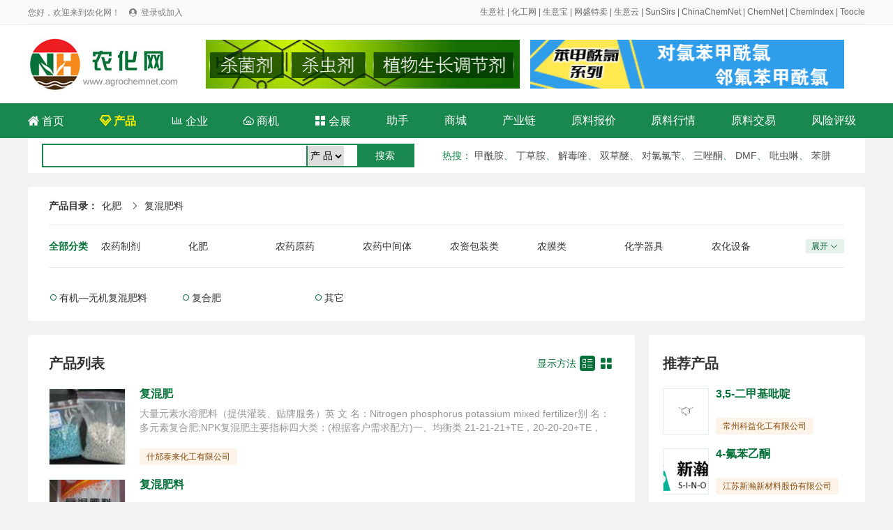

--- FILE ---
content_type: text/html; charset=utf-8
request_url: http://www.agrochemnet.com/product/1237-1-1.html
body_size: 5468
content:
<!DOCTYPE html>
<html>

<head>
	<meta charset="utf-8">
	<title>复混肥料供应商，全国各地 复混肥料 制造商 - 农化网</title>
	<meta name="keywords" content="复混肥料供应商 复混肥料制造商">
	<meta name="description" content="全国各地 复混肥料供应商 复混肥料制造商尽在农化网">
	<link rel="stylesheet" type="text/css" href="/static/css/reset.css" />
	<link rel="stylesheet" type="text/css" href="/static/css/iconfont.css" />
	<link rel="stylesheet" type="text/css" href="/static/css/idangerous.swiper.css" />
	<link rel="stylesheet" type="text/css" href="/static/css/pagePublic.css" />
	<link rel="stylesheet" type="text/css" href="/static/css/public.css" />
	<link rel="stylesheet" type="text/css" href="/static/css/productAllList.css" />
	<script src="/static/js/jquery-1.11.1.min.js" type="text/javascript" charset="utf-8"></script>
	<script src="/static/js/idangerous.swiper.min.js" type="text/javascript" charset="utf-8"></script>
	<script src="/static/js/productList.js" type="text/javascript" charset="utf-8"></script>
</head>

<body>
	<div id="el-top-header">
    <div class="TopHeaderwrapper flex">
        <div class="TopHeaderLeftText" id="login_header_status">
            您好，欢迎来到农化网！
            <span class="iconfont Thwl-icon TopHeader-login-icon">&#xe62b;</span>
            <a href="/member/login.html">登录或加入</a>
        </div>
        <div class="TopHeaderRightText">
<a href="https://www.100ppi.com/" target="_blank">生意社</a> | <a href="https://china.chemnet.com/" target="_blank">化工网</a> | <a href="https://cn.toocle.com/" target="_blank">生意宝</a> | <a href="https://www.sunmaxx.cn/" target="_blank">网盛特卖</a> | <a href="https://smerp.100ppi.com/" target="_blank">生意云</a> | <a href="https://www.sunsirs.com/" target="_blank">SunSirs</a> | <a href="https://www.chinachemnet.com/" target="_blank">ChinaChemNet</a> | <a href="https://www.chemnet.com/" target="_blank">ChemNet</a> | <a href="https://www.chemindex.com/" target="_blank">ChemIndex</a> | <a href="https://www.toocle.com/" target="_blank">Toocle</a>
        </div>
        <script>
            $(document).ready(function(){
                var login_name = localStorage.getItem("user_name");
                var login_token = localStorage.getItem("token");
                if(login_name && login_token){
                    $("#login_user").text(login_name+ " 欢迎加入农化网！");
                    $("#login_header_status").html(login_name+" 您好，欢迎来到农化网！ <a href=\"/member/\">登录会员商务室</a>");
                    $("#login_status").html('<div class="index_main_right_welcome_dl" onclick="location.href=\'/member/\'">会员中心</div><div class="index_main_right_welcome_zc" id="logout">安全退出</div>');
                }
                
                $('#logout').click(function () {
                    if(login_name && login_token){
                        $.ajax({
                            type: "POST",
                            url: "/member/login/logout.html",
                            headers : {'Access-Token': login_token},
                            data: {} ,
                            success: function (rv) {
                                console.log(rv);
                                if (!rv.status) {
                                    alert(rv.message);
                                }else{
                                    localStorage.removeItem("token");
                                    localStorage.removeItem("user_name");
                                    localStorage.removeItem("cid");
                                    localStorage.removeItem("toocle");
                                    location.href='/';
                                }
                            }
                        });
                    }
                })


            });
        </script>
    </div>
</div>
	<div class="index_box">
		<div class="index_content index_serch_box flex flex-align-center">
			<div class="index_logo_div ms-float-l">
				<a href="http://www.agrochemnet.com/" title="农化网">	<img src="/static/images/logo.jpg" alt="" title="农化网"></a>
			</div>
            
            <div class="top_banner">
              <a href="http://www.tuoqiu.com/" class="fl ml_20" title="托球农化231212" target="_blank"><img src="/static/images/ad/tuoqiuchem.gif" alt="托球农化231212" height="70" width="450"></a>
            <a href="http://www.hblcchem.com/" class="fr" title="湖北联昌260408" target="_blank"><img src="/static/images/ad/lianchang0807.gif" height="70" width="450"></a>          
            </div>
			
			<!-- <div class="index_inquiry_div ms-float-r">全网询价</div> -->
		</div>
	</div>
	<div class="index_box nav_new">
		<div class="index_content index_top_menu flex flex-align-center">
			<a href="/">
				<span class="iconfont">&#xe60d;</span>
				首页
			</a>
			<a href="/product/" class="font_b">
				<span class="iconfont">&#xe61d;</span>
				产品
			</a>
			<a href="/company/"  >
				<span class="iconfont">&#xe6ea;</span>
				企业
			</a>
			<a href="https://china.chemnet.com/trade/list----15--------1.html" target="_blank">
				<span class="iconfont">&#xe98c;</span>
				商机
			</a>
            <a href="/expo/">
				<span class="iconfont">&#xe613;</span>
				会展
			</a>
			<a href="https://cheman.chemnet.com/" target="_blank">助手</a>
			<a href="https://mall.chemnet.com/product_list-15-1.html" target="_blank">商城</a>
            <a href="https://ichain.toocle.com/" target="_blank">产业链</a>
            <a href="https://www.100ppi.com/mprice/" target="_blank">原料报价</a>
			<a href="/info/" target="_blank">原料行情</a>
            <a href="https://www.rawmex.cn/" target="_blank">原料交易</a>
			<a href="https://www.sinoaaa.com/" target="_blank">风险评级</a>

		</div>
	</div>   
    <style>
    .nav_new{ background-color: #19884e;}
    .nav_new .index_content a{ color: white; font-weight: normal;}
     .nav_new .index_content .font_b{ font-weight: bold;}
	 .search_new{ background-color:#FFF; height:50px; width:1200px; clear:both; margin:0px auto;}
	 .search_input{ border:#19884e 2px solid; height:30px; margin:8px 20px; width:530px; line-height:30px;}
	 .search_input select{ line-height:29px; border-left:#19884e 2px solid; border-bottom:#19884e 1px solid; margin:0 0 0 5px; height:29px;}
	 .search_button{ background-color:#19884e; color:#FFF; width:80px; float:right; height:30px; line-height:30px;}
	 .hot_new{ margin-right:20px; color:#19884e;}
	 .hot_new a{ color:#535353; line-height:50px;}
    </style>
  <div class="search_new">
<div class="fl search_input">
 <form id="search" name="search" action="/search/" method="post" >
<input type="text" class="input_h" name="terms" value=""  style="width: 368px;">
<select id="d" name="d">
<option value="product">产 品</option>
<option value="company">企 业</option>
<!--<option value="chem">化工网</option>
<option value="toocle">生意宝</option>-->
</select>
<input class="search_button" type="submit" value="搜索" name="btn_search"  onclick="if(search.d.value=='chem' || search.d.value=='toocle') search.target='_blank';javascript:submit();return false;">
</form>               
</div>

<div class="fl hot_new" style=" margin-left:20px;">
<strong>热搜</strong>：
<a href="http://www.agrochemnet.com/product/search-%E7%94%B2%E9%85%B0%E8%83%BA-1.html">甲酰胺</a>、
<a href="http://www.agrochemnet.com/product/search-%E4%B8%81%E8%8D%89%E8%83%BA-1.html">丁草胺</a>、
<a href="http://www.agrochemnet.com/product/search-%E8%A7%A3%E6%AF%92%E5%96%B9-1.html">解毒喹</a>、
<a href="http://www.agrochemnet.com/product/search-%E5%8F%8C%E8%8D%89%E9%86%9A-1.html">双草醚</a>、
<a href="http://www.agrochemnet.com/product/search-%E5%AF%B9%E6%B0%AF%E6%B0%AF%E8%8B%84-1.html">对氯氯苄</a>、
<a href="http://www.agrochemnet.com/product/search-%E4%B8%89%E5%94%91%E9%85%AE-1.html">三唑酮</a>、
<a href="http://www.agrochemnet.com/product/search-DMF-1.html">DMF</a>、
<a href="http://www.agrochemnet.com/product/search-%E5%90%A1%E8%99%AB%E5%95%89-1.html">吡虫啉</a>、
<a href="http://www.agrochemnet.com/product/search-%E8%8B%AF%E8%82%BC-1.html">苯肼</a>
</div>

</div> 
	<div class="pageWrap_content m-b-20 m-t-20">
		<div class="pageWrap_box">

			<div class="product-position">
				<em>产品目录：</em>
								<a href="/product/12-1-1.html">化肥</a>
				<span class="iconfont">&#xe620;</span>
												<a href="javascript:;">复混肥料</a>
											</div>

			<div class="product-all-category-wrap">
				<div class="lable">全部分类</div>
				<ul class="all-category-list close" id="all-category-list">
										<li><a href="/product/11-1-1.html">农药制剂</a></li>
										<li><a href="/product/12-1-1.html">化肥</a></li>
										<li><a href="/product/13-1-1.html">农药原药</a></li>
										<li><a href="/product/14-1-1.html">农药中间体</a></li>
										<li><a href="/product/15-1-1.html">农资包装类</a></li>
										<li><a href="/product/16-1-1.html">农膜类</a></li>
										<li><a href="/product/18-1-1.html">化学器具</a></li>
										<li><a href="/product/19-1-1.html">农化设备</a></li>
										<li><a href="/product/20-1-1.html">农药生产原料</a></li>
										<li><a href="/product/21-1-1.html">有机溶剂</a></li>
										<li><a href="/product/22-1-1.html">微量元素肥料</a></li>
										<li><a href="/product/23-1-1.html">表面活性剂</a></li>
										<li><a href="/product/24-1-1.html">植物生长调节剂</a></li>
										<li><a href="/product/25-1-1.html">有机肥</a></li>
										<li><a href="/product/26-1-1.html">植保机械</a></li>
										<li><a href="/product/27-1-1.html">催化剂</a></li>
										<li><a href="/product/28-1-1.html">农药乳化剂</a></li>
										<li><a href="/product/29-1-1.html">农药助剂</a></li>
										<li><a href="/product/30-1-1.html">植物营养剂</a></li>
										<li><a href="/product/31-1-1.html">生物肥料</a></li>
										<li><a href="/product/32-1-1.html">生物农药</a></li>
										<li><a href="/product/33-1-1.html">灰化剂</a></li>
										<li><a href="/product/99-1-1.html">其它未分类</a></li>
					
				</ul>
				<div class="changeState">
					<div class="open" id="Openallcategorylist">展开<span class="iconfont">&#xe601;</span></div>
					<div class="close" id="Closeallcategorylist">收起<span class="iconfont">&#xe76e;</span></div>
				</div>
			</div>

			<div class="product-current-category-wrap">
				
			</div>

			<ul class="product-current-other-category">
								<li><span class="iconfont">&#xe63e;</span><a href="/product/123711-1-1.html">有机&mdash;无机复混肥料</a></li>
								<li><span class="iconfont">&#xe63e;</span><a href="/product/123712-1-1.html">复合肥</a></li>
								<li><span class="iconfont">&#xe63e;</span><a href="/product/123799-1-1.html">其它</a></li>
							</ul>


		</div>
	</div>



	<div class="pageWrap_content product-all-conent-wrap  m-b-20">

		<div class="product-all-left">
			<div class="pageWrap_box">

				<div class="productPage-title-wrap">
					<div class="title">产品列表</div>
					<div class="menu">
						<span>显示方法</span>
						<span class="changeproListItem iconfont active" id="proListRow" title="列表">&#xe60a;</span>
						<span class="changeproListItem iconfont" id="proListNine" title="九宫格">&#xe613;</span>
					</div>
				</div>

				<ul class="productAll-list-content" id="productAllList">
										<li>
						<div class="product-pic">
							<a href="/show/15542/product-144884.html">
														<img src="https://img-i-album.toocle.com/0-0-0-1/2013/06/13/toocle/album/d7/51b97007538d7.jpg" alt="复混肥">
														</a>
						</div>
						<div class="proInfo">
							<div class="product-title"><a href="/show/15542/product-144884.html" title="复混肥" target="_blank">复混肥</a></div>
							<div class="product-desc">大量元素水溶肥料（提供灌装、贴牌服务）英 文 名：Nitrogen phosphorus potassium mixed fertilizer别 名：多元素复合肥;NPK复混肥主要指标四大类：(根据客户需求配方)一、均衡类 21-21-21+TE，20-20-20+TE，18-18-18+TE，二、高氮类 30-10-10+TE，25-10-10+TE，20-10-10+TE，三、高磷类 10-52-10+TE，10-40-10+TE，12-36-12+TE，四、高钾类 15-15-30+TE，10-10-40+TE，15-5-30+TE，产品特点：本品为植物生长特点及生理特性而研制的高配方，见效快，肥效长，能显著改善作物生长，提高产量，改善品质。完全的水溶、速溶，使用便捷，吸收率高；向不同种类和生长期的作物，提供特别需求的氮、磷、钾及微量元素；提高植株酶体活性，增强植株的抗性，促进作物健康生长。用 途：用于小麦、玉米、花生、大豆、果树、蔬菜等各种农作物。包 装：10公斤或25公斤或50公斤 PP 编织袋装，内衬 PE 袋或按客户需求包装。贮 存：应于阴凉、干燥、通风处贮存。</div>
							<div class="product-price">
								<!-- 询价 -->
							</div>
							<div class="product-company">
								<div class="company"><a href="/show/15542/" target="_blank">什邡泰来化工有限公司</a></div>
								<!-- <div class="tims"><a href="javascript:;">&nbsp;</a></div> -->
							</div>
						</div>
					</li>
										<li>
						<div class="product-pic">
							<a href="/show/13263/product-63107.html">
							 
							<img src="http://img1.toocle.com/showimg/product_cn/0-0-1/2011/12/16/13/23859613_1.JPG" alt="复混肥料">
														</a>
						</div>
						<div class="proInfo">
							<div class="product-title"><a href="/show/13263/product-63107.html" title="复混肥料" target="_blank">复混肥料</a></div>
							<div class="product-desc"></div>
							<div class="product-price">
								<!-- 询价 -->
							</div>
							<div class="product-company">
								<div class="company"><a href="/show/13263/" target="_blank">霍州市兴佳肥料有限公司</a></div>
								<!-- <div class="tims"><a href="javascript:;">&nbsp;</a></div> -->
							</div>
						</div>
					</li>
										<li>
						<div class="product-pic">
							<a href="/show/11236/product-40335.html">
							 
							<img src="/static/images/default-pro-pic.jpg" alt="雷力海藻复混肥料">
														</a>
						</div>
						<div class="proInfo">
							<div class="product-title"><a href="/show/11236/product-40335.html" title="雷力海藻复混肥料" target="_blank">雷力海藻复混肥料</a></div>
							<div class="product-desc"></div>
							<div class="product-price">
								<!-- 询价 -->
							</div>
							<div class="product-company">
								<div class="company"><a href="/show/11236/" target="_blank">北京雷力农用化学有限公司</a></div>
								<!-- <div class="tims"><a href="javascript:;">&nbsp;</a></div> -->
							</div>
						</div>
					</li>
									</ul>


				<!-- 翻页 begin -->
				<div class="page">
									</div>
				<!-- 翻页 end -->

			</div>



		</div>

		<div class="product-all-right">
			<div class="pageWrap_box">
				<div class="productPage-title-wrap sm">
					<div class="title">推荐产品</div>
				</div>
				<ul class="productAll-list-content sm">
										<li>
						<div class="product-pic">
							<a href="/show/15199/product-119119.html" target="_blank">
																<img src="https://img-i-album.toocle.com/0-0-0-1/2019/01/30/54/5c51617805254.jpg" alt="3,5-二甲基吡啶">
															</a>
							</div>
						<div class="proInfo">
							<div class="product-title"><a href="/show/15199/product-119119.html" title="3,5-二甲基吡啶" target="_blank">3,5-二甲基吡啶</a></div>
							<div class="product-price">
								<!-- 询价 -->
							</div>
							<div class="product-company">
								<div class="company"><a href="/show/15199/" title="常州科益化工有限公司" target="_blank">常州科益化工有限公司</a></div>
								<!-- <div class="tims"><a href="javascript:;">&nbsp;</a></div> -->
							</div>
						</div>
					</li>
										<li>
						<div class="product-pic">
							<a href="/show/13308/product-64174.html" target="_blank">
																<img src="https://img-i-album.toocle.com/0-0-0-1/2021/11/12/0b/618dcffb4560b.png" alt="4-氟苯乙酮">
															</a>
							</div>
						<div class="proInfo">
							<div class="product-title"><a href="/show/13308/product-64174.html" title="4-氟苯乙酮" target="_blank">4-氟苯乙酮</a></div>
							<div class="product-price">
								<!-- 询价 -->
							</div>
							<div class="product-company">
								<div class="company"><a href="/show/13308/" title="江苏新瀚新材料股份有限公司" target="_blank">江苏新瀚新材料股份有限公司</a></div>
								<!-- <div class="tims"><a href="javascript:;">&nbsp;</a></div> -->
							</div>
						</div>
					</li>
										<li>
						<div class="product-pic">
							<a href="/show/13884/product-83864.html" target="_blank">
																<img src="https://img-i-album.toocle.com/0-0-0-1/2018/03/08/dc/5aa0e4e7c70dc.jpg" alt="30%草甘膦水剂">
															</a>
							</div>
						<div class="proInfo">
							<div class="product-title"><a href="/show/13884/product-83864.html" title="30%草甘膦水剂" target="_blank">30%草甘膦水剂</a></div>
							<div class="product-price">
								<!-- 询价 -->
							</div>
							<div class="product-company">
								<div class="company"><a href="/show/13884/" title="河南红东方化工股份有限公司" target="_blank">河南红东方化工股份有限公司</a></div>
								<!-- <div class="tims"><a href="javascript:;">&nbsp;</a></div> -->
							</div>
						</div>
					</li>
									</ul>
			</div>
		</div>

	</div>
	<div id="footer">
    <div class="footer-wrapper">
        <div class="footer-menu">
			<a href="http://corp.toocle.com/about.html" target="_blank">关于我们</a> |
            <a href="/service/service.html">网站建设</a> |
            <a href="/service/member.html">会员服务</a> |
            <a href="/service/rank.html">产品排名</a> |
            <a href="/service/ad.html">广告服务</a> |
            <a href="/service/link.html">合作伙伴</a> |
            <a href="/apply/" target="_blank">在线申请</a>
        </div>

        <div class="footer-copyright">
            <div class="item flex">
                <p>© 生意宝(002095) 版权所有</p>
                <p><a target="_blank" href="http://cn.toocle.com/term2.html">免责声明</a></p>
                <p>
                    <a target="_blank"
                        href="http://www.beian.gov.cn/portal/registerSystemInfo?recordcode=33010602010420">
                        <img src="/static/images/ghs.jpg"> 浙公网安备33010602010420号</a>
                </p>
<!--                <p>
                    <a target="_blank"
                        href="http://img.album.toocle.com/0-0-1/2016/05/18/toocle/album/a8/2e084065cfd9d86124efc07a3104c3a8.jpg">工商执照</a>
                </p>-->
                <p>
                    <a target="_blank" href="https://beian.miit.gov.cn/">浙ICP备14007955号-97</a>
                </p>
                <p>
                    <a target="_blank" href="http://idinfo.zjaic.gov.cn/bscx.do?method=hddoc&amp;id=33000000008721">
                        <img src="/static/images/wgs.jpg"> 网络工商</a>
                </p>
            </div>

        </div>

    </div>
</div>
</body>

</html>